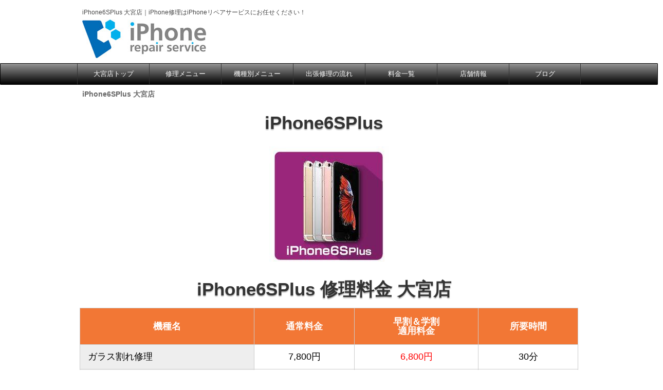

--- FILE ---
content_type: text/html; charset=UTF-8
request_url: https://www.iphone-repairservice.com/repair_model_iphone6splus_omiya
body_size: 14415
content:
<!DOCTYPE html>
<!--[if lt IE 7]>
<html class="ie6" lang="ja"> <![endif]-->
<!--[if IE 7]>
<html class="i7" lang="ja"> <![endif]-->
<!--[if IE 8]>
<html class="ie" lang="ja"> <![endif]-->
<!--[if gt IE 8]><!-->
<html lang="ja" class="s-navi-right">
	<!--<![endif]-->
	<head prefix="og: http://ogp.me/ns# fb: http://ogp.me/ns/fb# article: http://ogp.me/ns/article#">
		<meta charset="UTF-8" >
		<meta name="viewport" content="width=device-width,initial-scale=1.0,user-scalable=no,viewport-fit=cover">
		<meta name="format-detection" content="telephone=no" >
		
		
		<link rel="alternate" type="application/rss+xml" title="iPhone修理はiPhoneリペアサービスにお任せください！ RSS Feed" href="https://www.iphone-repairservice.com/feed" />
		<link rel="pingback" href="https://www.iphone-repairservice.com/xmlrpc.php" >
		<!--[if lt IE 9]>
		<script src="https://www.iphone-repairservice.com/wp-content/themes/stingerpro2/js/html5shiv.js"></script>
		<![endif]-->
				<meta name='robots' content='max-image-preview:large' />
<title>大宮でiPhone6SPlusの出張修理をお探しの方は、年中無休・24時間営業のiPhoneリペアサービス大宮店にお任せください！</title>
<link rel='dns-prefetch' href='//ajax.googleapis.com' />
<link rel='dns-prefetch' href='//s.w.org' />
<link rel='stylesheet' id='wp-block-library-css'  href='https://www.iphone-repairservice.com/wp-includes/css/dist/block-library/style.min.css?ver=6.0.1' type='text/css' media='all' />
<style id='wp-block-library-inline-css' type='text/css'>
/* VK Color Palettes */
</style>
<style id='global-styles-inline-css' type='text/css'>
body{--wp--preset--color--black: #000000;--wp--preset--color--cyan-bluish-gray: #abb8c3;--wp--preset--color--white: #ffffff;--wp--preset--color--pale-pink: #f78da7;--wp--preset--color--vivid-red: #cf2e2e;--wp--preset--color--luminous-vivid-orange: #ff6900;--wp--preset--color--luminous-vivid-amber: #fcb900;--wp--preset--color--light-green-cyan: #7bdcb5;--wp--preset--color--vivid-green-cyan: #00d084;--wp--preset--color--pale-cyan-blue: #8ed1fc;--wp--preset--color--vivid-cyan-blue: #0693e3;--wp--preset--color--vivid-purple: #9b51e0;--wp--preset--gradient--vivid-cyan-blue-to-vivid-purple: linear-gradient(135deg,rgba(6,147,227,1) 0%,rgb(155,81,224) 100%);--wp--preset--gradient--light-green-cyan-to-vivid-green-cyan: linear-gradient(135deg,rgb(122,220,180) 0%,rgb(0,208,130) 100%);--wp--preset--gradient--luminous-vivid-amber-to-luminous-vivid-orange: linear-gradient(135deg,rgba(252,185,0,1) 0%,rgba(255,105,0,1) 100%);--wp--preset--gradient--luminous-vivid-orange-to-vivid-red: linear-gradient(135deg,rgba(255,105,0,1) 0%,rgb(207,46,46) 100%);--wp--preset--gradient--very-light-gray-to-cyan-bluish-gray: linear-gradient(135deg,rgb(238,238,238) 0%,rgb(169,184,195) 100%);--wp--preset--gradient--cool-to-warm-spectrum: linear-gradient(135deg,rgb(74,234,220) 0%,rgb(151,120,209) 20%,rgb(207,42,186) 40%,rgb(238,44,130) 60%,rgb(251,105,98) 80%,rgb(254,248,76) 100%);--wp--preset--gradient--blush-light-purple: linear-gradient(135deg,rgb(255,206,236) 0%,rgb(152,150,240) 100%);--wp--preset--gradient--blush-bordeaux: linear-gradient(135deg,rgb(254,205,165) 0%,rgb(254,45,45) 50%,rgb(107,0,62) 100%);--wp--preset--gradient--luminous-dusk: linear-gradient(135deg,rgb(255,203,112) 0%,rgb(199,81,192) 50%,rgb(65,88,208) 100%);--wp--preset--gradient--pale-ocean: linear-gradient(135deg,rgb(255,245,203) 0%,rgb(182,227,212) 50%,rgb(51,167,181) 100%);--wp--preset--gradient--electric-grass: linear-gradient(135deg,rgb(202,248,128) 0%,rgb(113,206,126) 100%);--wp--preset--gradient--midnight: linear-gradient(135deg,rgb(2,3,129) 0%,rgb(40,116,252) 100%);--wp--preset--duotone--dark-grayscale: url('#wp-duotone-dark-grayscale');--wp--preset--duotone--grayscale: url('#wp-duotone-grayscale');--wp--preset--duotone--purple-yellow: url('#wp-duotone-purple-yellow');--wp--preset--duotone--blue-red: url('#wp-duotone-blue-red');--wp--preset--duotone--midnight: url('#wp-duotone-midnight');--wp--preset--duotone--magenta-yellow: url('#wp-duotone-magenta-yellow');--wp--preset--duotone--purple-green: url('#wp-duotone-purple-green');--wp--preset--duotone--blue-orange: url('#wp-duotone-blue-orange');--wp--preset--font-size--small: 13px;--wp--preset--font-size--medium: 20px;--wp--preset--font-size--large: 36px;--wp--preset--font-size--x-large: 42px;}.has-black-color{color: var(--wp--preset--color--black) !important;}.has-cyan-bluish-gray-color{color: var(--wp--preset--color--cyan-bluish-gray) !important;}.has-white-color{color: var(--wp--preset--color--white) !important;}.has-pale-pink-color{color: var(--wp--preset--color--pale-pink) !important;}.has-vivid-red-color{color: var(--wp--preset--color--vivid-red) !important;}.has-luminous-vivid-orange-color{color: var(--wp--preset--color--luminous-vivid-orange) !important;}.has-luminous-vivid-amber-color{color: var(--wp--preset--color--luminous-vivid-amber) !important;}.has-light-green-cyan-color{color: var(--wp--preset--color--light-green-cyan) !important;}.has-vivid-green-cyan-color{color: var(--wp--preset--color--vivid-green-cyan) !important;}.has-pale-cyan-blue-color{color: var(--wp--preset--color--pale-cyan-blue) !important;}.has-vivid-cyan-blue-color{color: var(--wp--preset--color--vivid-cyan-blue) !important;}.has-vivid-purple-color{color: var(--wp--preset--color--vivid-purple) !important;}.has-black-background-color{background-color: var(--wp--preset--color--black) !important;}.has-cyan-bluish-gray-background-color{background-color: var(--wp--preset--color--cyan-bluish-gray) !important;}.has-white-background-color{background-color: var(--wp--preset--color--white) !important;}.has-pale-pink-background-color{background-color: var(--wp--preset--color--pale-pink) !important;}.has-vivid-red-background-color{background-color: var(--wp--preset--color--vivid-red) !important;}.has-luminous-vivid-orange-background-color{background-color: var(--wp--preset--color--luminous-vivid-orange) !important;}.has-luminous-vivid-amber-background-color{background-color: var(--wp--preset--color--luminous-vivid-amber) !important;}.has-light-green-cyan-background-color{background-color: var(--wp--preset--color--light-green-cyan) !important;}.has-vivid-green-cyan-background-color{background-color: var(--wp--preset--color--vivid-green-cyan) !important;}.has-pale-cyan-blue-background-color{background-color: var(--wp--preset--color--pale-cyan-blue) !important;}.has-vivid-cyan-blue-background-color{background-color: var(--wp--preset--color--vivid-cyan-blue) !important;}.has-vivid-purple-background-color{background-color: var(--wp--preset--color--vivid-purple) !important;}.has-black-border-color{border-color: var(--wp--preset--color--black) !important;}.has-cyan-bluish-gray-border-color{border-color: var(--wp--preset--color--cyan-bluish-gray) !important;}.has-white-border-color{border-color: var(--wp--preset--color--white) !important;}.has-pale-pink-border-color{border-color: var(--wp--preset--color--pale-pink) !important;}.has-vivid-red-border-color{border-color: var(--wp--preset--color--vivid-red) !important;}.has-luminous-vivid-orange-border-color{border-color: var(--wp--preset--color--luminous-vivid-orange) !important;}.has-luminous-vivid-amber-border-color{border-color: var(--wp--preset--color--luminous-vivid-amber) !important;}.has-light-green-cyan-border-color{border-color: var(--wp--preset--color--light-green-cyan) !important;}.has-vivid-green-cyan-border-color{border-color: var(--wp--preset--color--vivid-green-cyan) !important;}.has-pale-cyan-blue-border-color{border-color: var(--wp--preset--color--pale-cyan-blue) !important;}.has-vivid-cyan-blue-border-color{border-color: var(--wp--preset--color--vivid-cyan-blue) !important;}.has-vivid-purple-border-color{border-color: var(--wp--preset--color--vivid-purple) !important;}.has-vivid-cyan-blue-to-vivid-purple-gradient-background{background: var(--wp--preset--gradient--vivid-cyan-blue-to-vivid-purple) !important;}.has-light-green-cyan-to-vivid-green-cyan-gradient-background{background: var(--wp--preset--gradient--light-green-cyan-to-vivid-green-cyan) !important;}.has-luminous-vivid-amber-to-luminous-vivid-orange-gradient-background{background: var(--wp--preset--gradient--luminous-vivid-amber-to-luminous-vivid-orange) !important;}.has-luminous-vivid-orange-to-vivid-red-gradient-background{background: var(--wp--preset--gradient--luminous-vivid-orange-to-vivid-red) !important;}.has-very-light-gray-to-cyan-bluish-gray-gradient-background{background: var(--wp--preset--gradient--very-light-gray-to-cyan-bluish-gray) !important;}.has-cool-to-warm-spectrum-gradient-background{background: var(--wp--preset--gradient--cool-to-warm-spectrum) !important;}.has-blush-light-purple-gradient-background{background: var(--wp--preset--gradient--blush-light-purple) !important;}.has-blush-bordeaux-gradient-background{background: var(--wp--preset--gradient--blush-bordeaux) !important;}.has-luminous-dusk-gradient-background{background: var(--wp--preset--gradient--luminous-dusk) !important;}.has-pale-ocean-gradient-background{background: var(--wp--preset--gradient--pale-ocean) !important;}.has-electric-grass-gradient-background{background: var(--wp--preset--gradient--electric-grass) !important;}.has-midnight-gradient-background{background: var(--wp--preset--gradient--midnight) !important;}.has-small-font-size{font-size: var(--wp--preset--font-size--small) !important;}.has-medium-font-size{font-size: var(--wp--preset--font-size--medium) !important;}.has-large-font-size{font-size: var(--wp--preset--font-size--large) !important;}.has-x-large-font-size{font-size: var(--wp--preset--font-size--x-large) !important;}
</style>
<link rel='stylesheet' id='contact-form-7-css'  href='https://www.iphone-repairservice.com/wp-content/plugins/contact-form-7/includes/css/styles.css?ver=5.0.3' type='text/css' media='all' />
<link rel='stylesheet' id='pz-linkcard-css'  href='//www.iphone-repairservice.com/wp-content/uploads/pz-linkcard/style.css?ver=2.4.4.4.28' type='text/css' media='all' />
<link rel='stylesheet' id='vk-components-style-css'  href='https://www.iphone-repairservice.com/wp-content/plugins/vk-blocks/build/vk-components.css?ver=1651914030' type='text/css' media='all' />
<link rel='stylesheet' id='vkblocks-bootstrap-css'  href='https://www.iphone-repairservice.com/wp-content/plugins/vk-blocks/build/bootstrap_vk_using.css?ver=4.3.1' type='text/css' media='all' />
<link rel='stylesheet' id='wpdp-style2-css'  href='https://www.iphone-repairservice.com/wp-content/plugins/wp-datepicker/css/front-styles.css?t=1768767938&#038;ver=6.0.1' type='text/css' media='all' />
<link rel='stylesheet' id='wpdp-style3-css'  href='https://www.iphone-repairservice.com/wp-content/plugins/wp-datepicker/css/jquery-ui.css?ver=6.0.1' type='text/css' media='all' />
<link rel='stylesheet' id='normalize-css'  href='https://www.iphone-repairservice.com/wp-content/themes/stingerpro2/css/normalize.css?ver=1.5.9' type='text/css' media='all' />
<link rel='stylesheet' id='font-awesome-css'  href='https://www.iphone-repairservice.com/wp-content/themes/stingerpro2/css/fontawesome/css/font-awesome.min.css?ver=4.7.0' type='text/css' media='all' />
<link rel='stylesheet' id='font-awesome-animation-css'  href='https://www.iphone-repairservice.com/wp-content/themes/stingerpro2/css/fontawesome/css/font-awesome-animation.min.css?ver=6.0.1' type='text/css' media='all' />
<link rel='stylesheet' id='st_svg-css'  href='https://www.iphone-repairservice.com/wp-content/themes/stingerpro2/st_svg/style.css?ver=6.0.1' type='text/css' media='all' />
<link rel='stylesheet' id='slick-css'  href='https://www.iphone-repairservice.com/wp-content/themes/stingerpro2/vendor/slick/slick.css?ver=1.8.0' type='text/css' media='all' />
<link rel='stylesheet' id='slick-theme-css'  href='https://www.iphone-repairservice.com/wp-content/themes/stingerpro2/vendor/slick/slick-theme.css?ver=1.8.0' type='text/css' media='all' />
<link rel='stylesheet' id='fonts-googleapis-lato700-css'  href='//fonts.googleapis.com/css?family=Lato%3A700&#038;ver=6.0.1' type='text/css' media='all' />
<link rel='stylesheet' id='fonts-googleapis-montserrat-css'  href='//fonts.googleapis.com/css?family=Montserrat%3A400&#038;ver=6.0.1' type='text/css' media='all' />
<link rel='stylesheet' id='style-css'  href='https://www.iphone-repairservice.com/wp-content/themes/stingerpro2/style.css?ver=6.0.1' type='text/css' media='all' />
<link rel='stylesheet' id='child-style-css'  href='https://www.iphone-repairservice.com/wp-content/themes/stingerpro2-child/style.css?ver=6.0.1' type='text/css' media='all' />
<link rel='stylesheet' id='single-css'  href='https://www.iphone-repairservice.com/wp-content/themes/stingerpro2/st-tagcss.php' type='text/css' media='all' />
<link rel='stylesheet' id='vk-blocks-build-css-css'  href='https://www.iphone-repairservice.com/wp-content/plugins/vk-blocks/build/block-build.css?ver=1.32.0.2' type='text/css' media='all' />
<style id='vk-blocks-build-css-inline-css' type='text/css'>
:root {--vk_flow-arrow: url(https://www.iphone-repairservice.com/wp-content/plugins/vk-blocks/inc/vk-blocks/images/arrow_bottom.svg);--vk_image-mask-wave01: url(https://www.iphone-repairservice.com/wp-content/plugins/vk-blocks/inc/vk-blocks/images/wave01.svg);--vk_image-mask-wave02: url(https://www.iphone-repairservice.com/wp-content/plugins/vk-blocks/inc/vk-blocks/images/wave02.svg);--vk_image-mask-wave03: url(https://www.iphone-repairservice.com/wp-content/plugins/vk-blocks/inc/vk-blocks/images/wave03.svg);--vk_image-mask-wave04: url(https://www.iphone-repairservice.com/wp-content/plugins/vk-blocks/inc/vk-blocks/images/wave04.svg);}
:root { --vk-size-text: 16px;--vk-color-primary:#337ab7; }

	:root {

		--vk-balloon-border-width:1px;

		--vk-balloon-speech-offset:-12px;
	}
	
</style>
<link rel='stylesheet' id='vk-font-awesome-css'  href='https://www.iphone-repairservice.com/wp-content/plugins/vk-blocks/vendor/vektor-inc/font-awesome-versions/src/versions/6/css/all.min.css?ver=6.1.0' type='text/css' media='all' />
<link rel='stylesheet' id='st-themecss-css'  href='https://www.iphone-repairservice.com/wp-content/themes/stingerpro2/st-themecss-loader.php?ver=6.0.1' type='text/css' media='all' />
<script type='text/javascript' src='//ajax.googleapis.com/ajax/libs/jquery/1.11.3/jquery.min.js?ver=1.11.3' id='jquery-js'></script>
<script type='text/javascript' src='https://www.iphone-repairservice.com/wp-includes/js/jquery/ui/core.min.js?ver=1.13.1' id='jquery-ui-core-js'></script>
<script type='text/javascript' src='https://www.iphone-repairservice.com/wp-includes/js/jquery/ui/datepicker.min.js?ver=1.13.1' id='jquery-ui-datepicker-js'></script>
<script type='text/javascript' id='jquery-ui-datepicker-js-after'>
jQuery(function(jQuery){jQuery.datepicker.setDefaults({"closeText":"\u9589\u3058\u308b","currentText":"\u4eca\u65e5","monthNames":["1\u6708","2\u6708","3\u6708","4\u6708","5\u6708","6\u6708","7\u6708","8\u6708","9\u6708","10\u6708","11\u6708","12\u6708"],"monthNamesShort":["1\u6708","2\u6708","3\u6708","4\u6708","5\u6708","6\u6708","7\u6708","8\u6708","9\u6708","10\u6708","11\u6708","12\u6708"],"nextText":"\u6b21","prevText":"\u524d","dayNames":["\u65e5\u66dc\u65e5","\u6708\u66dc\u65e5","\u706b\u66dc\u65e5","\u6c34\u66dc\u65e5","\u6728\u66dc\u65e5","\u91d1\u66dc\u65e5","\u571f\u66dc\u65e5"],"dayNamesShort":["\u65e5","\u6708","\u706b","\u6c34","\u6728","\u91d1","\u571f"],"dayNamesMin":["\u65e5","\u6708","\u706b","\u6c34","\u6728","\u91d1","\u571f"],"dateFormat":"yy\u5e74mm\u6708d\u65e5","firstDay":1,"isRTL":false});});
</script>
<script type='text/javascript' src='https://www.iphone-repairservice.com/wp-content/plugins/wp-datepicker/js/scripts-front.js?ver=6.0.1' id='wpdp-scripts2-js'></script>
<script type='text/javascript' src='https://www.iphone-repairservice.com/wp-content/plugins/wp-datepicker/js/i18n/datepicker-ja.js?ver=6.0.1' id='wpdp-51784-i18n-js'></script>
<script type='text/javascript' src='https://www.iphone-repairservice.com/wp-content/plugins/wp-datepicker/js/wpdp_auto_script.js?ver=6.0.1' id='datepicker-script-auto-js'></script>
<link rel="https://api.w.org/" href="https://www.iphone-repairservice.com/wp-json/" /><link rel="alternate" type="application/json" href="https://www.iphone-repairservice.com/wp-json/wp/v2/pages/12480" /><link rel='shortlink' href='https://www.iphone-repairservice.com/?p=12480' />
<link rel="alternate" type="application/json+oembed" href="https://www.iphone-repairservice.com/wp-json/oembed/1.0/embed?url=https%3A%2F%2Fwww.iphone-repairservice.com%2Frepair_model_iphone6splus_omiya" />
<link rel="alternate" type="text/xml+oembed" href="https://www.iphone-repairservice.com/wp-json/oembed/1.0/embed?url=https%3A%2F%2Fwww.iphone-repairservice.com%2Frepair_model_iphone6splus_omiya&#038;format=xml" />
<meta name="robots" content="index, follow" />
<meta name="keywords" content="iPhone,ipad,出張,アイフォン,大宮">
<meta name="description" content="大宮でiPhone6SPlusの出張修理をお探しの方は、iPhoneリペアサービス大宮店にお任せください！エリアNo.1の良心的な値段と品質で、iPhoneのガラスひび割れ・液晶・バッテリー交換など、お待たせすることなく即日で修理してお渡しします。">
<link rel="shortcut icon" href="https://www.iphone-repairservice.com/wp-content/uploads/2019/05/ロゴ.jpg" >
<link rel="apple-touch-icon-precomposed" href="https://www.iphone-repairservice.com/wp-content/uploads/2019/05/ロゴ.jpg" />
<link rel="canonical" href="https://www.iphone-repairservice.com/repair_model_iphone6splus_omiya" />
<style type="text/css">.recentcomments a{display:inline !important;padding:0 !important;margin:0 !important;}</style><style type="text/css" id="custom-background-css">
body.custom-background { background-color: #ffffff; }
</style>
			<style type="text/css" id="wp-custom-css">
			/*
Theme Name: WING-STINGER PRO2 Child
Template: stingerpro2
Description: ver2018717以上対応
Version: 20180717
*/


/*-- PC用 --*/

@media print, screen and (min-width: 960px){
	
	.heiten02{
		margin-bottom:10px;
	}
	.heiten01{
		font-size:18px !important;
		line-height:2em;
	}
	
	 #menu-pc-yokohama-kakuten-1.footermenust li{
		display:inline-block;
		width:80px !important;
	}
#st-menuwide nav ul#menu-pc-yokohama-kakuten li{
		width:20% !important;
	}
		
	.text_red{
		color:red !important;
	}
	
	.yokohama3ten-margin-top01{
		margin-top:30px !important;
	}
	.box-heiten01-list-tenpo-cap01{
		width:650px;
		color:#333;
	}
	.box-heiten01-list-tenpo-image{
		width:300px;
		box-shadow: 2px 2px 2px #ccc;
		border:1px solid #ccc;
	}
	.box-heiten01-list{
		width:900px;
		padding:40px 40px 0 40px;
		border:1px solid #ccc;
		background-color:#efefef;
		margin-bottom:40px;
	}
	.box-heiten01-list-tenpo{
		width:980px;
		display:flex;
		flex-wrap:nowrap;
		justify-content:space-between;
		margin-bottom:50px;
	}

	.box-heiten01{
		width:980px;
				margin:0 auto;
	}
	
	.top_heiten-kokuchi{
		width:920px;
		padding:20px;
text-align:center;
		font-size:24px;
		font-weight:bold;
		color:#333;
		border:10px solid #cc0000;
		background-color:#FFDADA;
		margin-bottom:50px;
	}
	.text101{
		padding-top:15px !important;
	}
	#shop_annai01 .flex-viewport{
		height:357px;
	}
	.flex-control-nav.flex-control-paging li{
		padding:5px;
	}
	.flex-control-nav.flex-control-paging{
		display:inline-block !important;
    text-align:center !important;
	}
		.mb-only{
		display:none;
	}
	.ichiran-tenpo-open01{
		color:#cc0000 !important;
	}
.top_open-kokuchi{
	text-align:center;
	padding:20px;
	font-size:32px;
	color:#fff;
	font-weight:bold;
	background:linear-gradient(180deg, #E90F23, #A90A19);
	letter-spacing:0.3em;
	margin-bottom:50px;
		text-shadow: rgba(0, 0, 0, 0.4) 0px 4px 4px !important;
	border:10px ridge #E90F23;
}
	
	.entry-content p.kensyu-title71{
		margin-bottom:20px !important;
		margin-top:30px !important;
	}
	.kensyu-text-cont01{
		font-size:16px !important;
	}
	.kensyu-text-cap01 strong{
		border-radius: 8px;
		padding:15px !important;
		box-shadow: 2px 2px 0px #e9e9e9;
	}
	.kensyu-text-cap01{
		padding-top:10px !important;
		padding-bottom:30px;
		font-size:20px !important;
	}
	.kensyu-text-step{
		color:#0693e3 !important;
		border-bottom: 1px dotted #111;
		padding-bottom:10px;
	}
	.wp-block-group.kensyu-order-flow-allgroup{
		width:100% !important;
		background-color:#d8dfe6;
		padding-top:60px;
	}
	.kensyu-order-flow01 .wp-block-column{
		margin-bottom:60px !important;
		padding:15px !important;
	}
	.wp-block-columns.kensyu-order-flow01{background-color:#d8dfe6 !important;
		display:flex;
		flex-wrap:nowrap;
		margin-bottom:0 !important;
		justify-content:space-between !important;
		padding:0 !important;
	}
	#contentInner .entry-content .kensyu-order-flow01 .wp-block-column p{
		width:260px !important;
		margin:0 !important;
				margin-bottom:15px !important;
	}
	.text-yokohama-map-mb{
		display:none;
	}
	.kensyu-table-map01 figure{
		margin-bottom:10px !important;
	}
	.entry-content p.kensyu-title01{
		margin-bottom:20px !important;
		margin-top:20px !important;
	}
	.kensyu-order01 .vk_block-margin-md--margin-top{
		margin-top:0 !important;
		margin-bottom:0 !important;
	}
	.kensyu-order01-text{
		width:600px !important;
		margin-left:20px !important;
		position:relative;
		top:5px;
	}
	.kensyu-order01-botan a{
		width:320px !important;
	}
	.kensyu-order01{
		width:980px;
		margin:0 auto;
		display:flex;
		flex-wrap:nowrap;
	}
	h3.is-style-vk-heading-background_fill_lightgray{
		margin-top:0 !important;
	}
	.h3modoki:before, .post h3:not(.st-css-no):not(.st-matome):not(.rankh3):not(#reply-title):before{
		display:none;
	}
	.h3modoki:after, .post h3:not(.st-css-no):not(.st-matome):not(.rankh3):not(#reply-title):after{
		display:none;
	}
	
	#contentInner .entry-content p{
		width:980px !important;
	}
	.wp-block-image.size-full{
		width:980px;
	}
	.top_caption11 .top_cap01 a{
		font-weight:bold;
	}
	.nagare_text01 a{
		text-decoration:none;
		font-weight:bold;
	}
	.nagare_text01{
		padding:0 !important;
		line-height:1.6em;
	}
	.ng_img_le{
		margin-top:0 !important;
		margin-bottom:10px;
	}
	.tenpo_info01 .tenpo_info{
		width:960px;
	}
		.tenpo_info01 .t_text03{
		width:460px !important;
	}
	.tenpo_info01 .t_right{
		width:460px !important;
	}
	.tenpo_info01 .t_img01{
		width:450px !important;
	}
	.gmap02{
		width: 980px;
    height: 550px;
    border: solid 1px #ccc;
	}
	.pm_link01{
		padding-left:0 !important;
	}
	.t_text03.top_info01{
		line-height:normal !important;
	}
	.top_info_img{
		margin-left:0 !important;
	}
	.t_text03{
		width:480px !important;
		margin:0 !important;
		float:none !important;
		margin-bottom: 10px !important;
	}
	.t_right{
		width:480px !important;
		margin-left:40px !important;
		float: left;
	}
	.tenpo_info_cap01_tuiki01{
		margin-left:10px;
		color:#cc0000;
	}
	.open-yotei01{
		display:flex;
	}
	.form_midasi strong{
		font-weight:normal;
	}
	.shibuya_top-caption01 p.top_cap01{
	width:960px !important;	
	}
	.shibuya_top-caption01{
		margin-bottom:40px;
	}
	h2.midasi101{
		margin-bottom:10px !important;
	}
	.shop_annai_img_photo01{
		margin-bottom:10px;
	}
	.shop_annai_img_photo01 img{
		border:1px solid #ccc;
	}
	.info_title11{
		margin-bottom:30px !important;
	}
	.shop_annai_img-photo01{
		border:1px solid #ccc;
		margin-bottom:10px;
	}
	.tokaichiba_shopinfo01{
		margin-top:20px !important;
	}
	.open_announce_top01{
		text-align:center;
		font-size:32px;
		margin-bottom:40px;
		margin-top:-20px;
		font-weight:bold;
		color:#cc0000;
		background-color:#ccc;
		padding:5px;
	}
	.wp-container-3{
		width:980px;
		margin:0 auto;
		margin-bottom:80px;
	}
	.box980 strong {
		font-weight:normal;
	}
.mw_wp_form.mw_wp_form_confirm.mw_wp_form_preview .form_pctype_caption01{
	display:none;
}
	.kosho_naiyou22 .form_checkbox01 span.error{
		color:#ca151d ;
	}
	.form_select01 select{
		width:325px;
		padding:7px;
		background-color:#f5f5f5;
		margin-bottom:5px;
		border-color:#ddd;
		border-radius:5px;
	}
	.form-wm01-table .form-mw-naiyou02 input.form-mw-mail01{
		padding:7px;
	}
	.form-wm01-table .mwform-tel-field input.form-mw-tel01{
		padding:7px;
	}
	.form-wm01-table .form-mw-naiyou02 input.form-mw-name01{
		padding:7px;
	}
	.iphone-kinds01{
		background-color:#fff !important;
	}
		.form-wm01-table input{
		border:none !important;
	}
	.post .form-wm01-table{
		border:none !important;
	}
	.priceflow01{
		overflow:hidden;
		margin-bottom:10px !important;
	}
	
	.mw_wp_form .error {
	font-weight: bold;
}
.mw_wp_form .error:before{
	content:"※";
}
	.mw_wp_form_preview .kosho_naiyou22 .form_checkbox01{
	background-color: #fff;
}
	.form_pctype_caption01{
		font-size:14px;
		color:#666;
		padding-left:10px;
	}
	
	.takuhai_form01_cap01{
		margin-bottom:20px;
		font-size:18px;
		color:#333;
		text-align:center;
		font-weight:bold;
	}
	.takuhai_formbotan01 a:hover{
		color:#fff;
	}
	.takuhai_formbotan01:hover{

		opacity:75%;
	}
	.takuhai_formbotan01 a{
		color:#fff;
		font-weight:bold;
		text-decoration:none;
display:block;
	}
	
	.takuhai_formbotan01{
		width:350px;
		margin:0 auto;
		background-color:#333;
		padding:20px;
    border-radius:5px;
		background: #ca151d;
		display:block;
		font-size:18px;
		text-align:center;
	}
	.takuhai_form01{
		flex-basis:470px;
		background-color:#eee;
		padding:30px 20px 50px;
	}
	.takuhai_form-box01{
		display:flex;
		flex-wrap:nowrap;
		justify-content: space-between;
	}
	.takuhai_cap01{
		font-size:24px;
		color:#333;
		font-weight:bold;
		margin-bottom:40px;
		width:980px;
		background-color:#207EA9;
		padding:10px;
		color:#fff;
		text-align:center;
	}
	.takuhai_contact01{
		width:980px;
		margin:0 auto;
		margin-bottom:150px;
	}
	.form-mw-kiyaku101 input{
		transform: scale(1.15);
	}
	.form-mw-kiyaku101 p{
		font-size:18px;
		color:#333;
	}
	.kiyaku-link01 a{
		color: #005a87;
		text-decoration: none;
	}
	.kiyaku-link01{
		border: 1px solid #ccc;
		background-color:#efefef;
		width: 130px;
		margin:0 auto;
		font-size: 14px;
		margin-bottom:20px;
	}
	.form-mw-kiyaku101{
		text-align:center;
	}
	.mw_wp_form_confirm .form_radio01{
	background-color:#fff;
} 
	.mw_wp_form_complete{
	margin-bottom:80px;
}
	.form-navi-back-botan01 a:hover{
		color:#fff;
		opacity:85%;
	}
	.form-navi-back-botan01 a{
		display:block;
		width:250px;
		margin:0 auto;
		text-align:center;
		background:#ca151d;
		border-radius:10px;
		padding:10px;
		text-decoration:none;
		font-size:18px;
		font-weight:bold;
		color:#fff;
	}
	.form-navi-back01{
		margin-bottom:80px;
	}
	.midasi09{
		text-shadow: rgba(0, 0, 0, 0.3) 0px 2px 2px !important;
	}
	.form-wm01-table th, .form-wm01-table td {
		font-size:18px;
		text-align:left;
	}
	.form-error-caption01{
		background-color:#ca151d;
		color:#fff;
		padding:10px 0;
		text-align:center;
		width:980px;
		margin:0 auto;
		margin-bottom:50px;
	}
	.form-error-caption-text01{
		display:block;
		width:380px;
		margin:0 auto;
		font-size:15px;
		line-height:1.3em;
    text-align:left;
	}
	
	.form_radio01{
		margin:10px 0;
		background-color: #f5f5f5;
		padding:10px;
		width: 600px;
		border-radius: 4px;
	}
	.form_radio01 span{
		font-size:18px;
		color:#333;
		line-height:1.8em;
	}
	.form_checkbox01.form_mw_plan01{
		display:block !important;
	}
	.form-mw-check101 input{
		cursor:pointer;
	}
	.form-wm01-table input{
		border:none;
	}
	.kosho_naiyou22 .form_checkbox01 label input{
		margin-right:0 !important;
	}
	.kosho_naiyou22 .form_checkbox01 span{
		font-size:18px;
		line-height:1.8em;
		color:#333;
		flex-basis:50%;
		margin-left:0 !important;
	}
.kosho_naiyou22 .form_checkbox01{
	display:flex;
	flex-wrap:wrap;
	justify-content:flex-start;
	background-color:#f5f5f5;
	padding:10px !important;
	margin:25px 0;
	width:580px;
	border-radius:4px;
	}
	
	p.text09-form01{
		font-size:18px;
		color:#333;
		width:930px !important;
	}
	.form-mw-tel01{
		width:100px !important;
	}
.form-mw-naiyou01 textarea{
		border:none;
		background-color:#f5f5f5;
	margin:10px 0;
	}
	.form-mw-botan01:hover{
		opacity:0.75;
	}
	.form-mw-botan01{
		display:block;
		margin:0 auto;
		color:#fff;
		font-size:16px;
		font-weight:bold;
		background: #006CB7;
		width:360px;
		height:70px;
		border-radius:5px !important;
	}
	.form-mw-check101{
		text-align:center;
		margin-bottom:80px;
		padding:20px;		
	}
	.mw-title-name01{
		font-size:18px !important;
		font-weight:bold !important;
		color:#333;
		padding-top:5px;
	}
	.mw-title-hissu01{
		font-size:14px !important;
		background-color:#ca151d;
		color:#fff;
		padding:5px 7px;
		border-radius:3px;
	}
	.form-mw-naiyou01 input{
		background-color:#f5f5f5;
		padding:10px;
	}
	.form-mw-naiyou02 input.form-mw-name01{
		margin:0 !important;
	}
	.form-mw-naiyou02 input{
		background-color:#f5f5f5;
		padding:10px;
		font-size:18px;
	}
		.form-navi{
		width:980px;
		margin:0 auto;
		display:flex;
		flex-wrap: nowrap;
		justify-content: space-between;
		text-align:center;
		margin-bottom:50px;
		margin-top:10px;
	}
	.form-navi-01{
		background-color:#006CB7;
		flex-basis:33%;
		padding:5px;
		color:#fff;
	}
	.form-navi-number{
		padding-bottom:10px;
	}
	.form-navi-caption{
		font-weight:bold;
		font-size:18px;
	}
		.form-navi-02{
		background-color:#9c9c9c;
		flex-basis:33%;
		padding:5px;
		color:#fff;
		border-left:1px solid #fff;
	}
	.form-navi-03{
		background-color:#9c9c9c;
		flex-basis:33%;
		padding:5px;
		color:#fff;
		border-left:1px solid #fff;
	}
	.mw-title01{
		display:flex;
		justify-content: space-between;
	}
	
		h2.form-mw-title01{
		margin-bottom:30px !important;
	}
		.form-wm01-table td{
		padding-left:35px;
	}
	
	.post table.form-wm01-table{
		margin-bottom:50px !important;
	}
		.form-wm01-table th{
		width:30%;
		padding:40px 10px 40px 20px;
	}
	.form-wm01-table th,.form-wm01-table td{
		border:none;
		border-bottom:1px dotted #ccc;
		line-height:1em;
		vertical-align:middle !important;
	}
	
		.form-wm01{
		width:980px !important;
		margin:0 auto;
	}
	
	
	
	
	#shop_annai01{
		height:440px !important;
	}
		.arrow21{
		color:#D77501;
	}
	.banner77 a:hover{
		color:#D77501;
	}
	.banner77 a{
		text-decoration:none;
		color:#163D7F;
		font-weight:bold;
	}
		.banner77_right_text{
		font-size:18px;
	}
	.banner77_left_text{
		font-size:18px;
	}
		.banner77_right_img{
		margin-bottom:5px;
	}
	.banner77_left_img{
		margin-bottom:5px;
	}
	.banner77{
		width:980px;
		margin:0 auto;
		display:flex;
		flex-wrap:wrap;
		justify-content: space-between;
		padding-bottom:50px;
	}
	.wp-block-table{
		width:980px;
		margin:0 auto;
	}
	#st-page .entry-title:not(.st-css-no2){
		display:none;
}
	.midasi_sendai_parking{
		font-size:24px;
		text-align:center;
		margin-bottom:10px;
		font-weight:bold;
		color:#333;
	}
	.sendai_parking_image{
		text-align:center;
		margin-bottom:20px;
	}
	.sendai_parking_back{
		text-align:center;
		font-size:18px;
		margin-bottom:10px;
		color:#333;
	}
	.tempo_shossai_ma01{
		text-align:center;
		font-size:16px;
		color:#333;
	}
	
	
}
	

/*-- スマホ用 --*/

@media only screen and (max-width: 959px)
{
		.heiten02{
		margin-bottom:10px;
	}
	.heiten01{
		font-size:18px !important;
		line-height:1.6em;
	}
	.font-1em{
		font-size:1em !important;
	}
		.text_red{
		color:red !important;
	}
		.yokohama3ten-margin-top01{
		margin-top:30px !important;
	}
	.box-heiten01-list-tenpo-cap01{
		width:100%;
		color:#333;
	}
	.box-heiten01-list-tenpo-image{
		width:100%;
		margin-bottom:20px;
		border:1px solid #ccc;
	}
	.box-heiten01-list{
		width:100%;
	}
	.box-heiten01-list-tenpo{
		width:90%;
		display:block;
		margin:0 auto;
		margin-bottom:20px;
		padding:5%;
		background-color:#eee;
		border:1px solid #ccc;
		box-shadow: 2px 2px 2px #ccc;
	}

	.box-heiten01{
		width:95%;
		margin:0 auto;
	}
	
	.top_heiten-kokuchi{
		width:90%;
		margin:0 auto;
		padding:10px;
		font-size:1em;
		font-weight:bold;
		color:#333;
		border:5px solid #cc0000;
		background-color:#FFDADA;
		margin-bottom:20px;
	}
	.text101{
		padding-top:10px !important;
	}
	.flex-control-nav.flex-control-paging li{
		padding:5px;
	}
	.flex-control-nav.flex-control-paging{
		display:inline-block !important;
    text-align:center !important;
	}
	.pc-only{
		display:none;
	}
	.ichiran-tenpo-open01{
		color:#cc0000 !important;
	}
	.top_open-kokuchi{
	text-align:center;
	padding:10px;
	font-size:1.2em;
	color:#fff;
	font-weight:bold;
	background:linear-gradient(180deg, #E90F23, #A90A19);
	letter-spacing:0.2em;
	margin-bottom:20px;
		text-shadow: rgba(0, 0, 0, 0.4) 0px 4px 4px !important;
	border:6px ridge #E90F23;
}
	.entry-content p.kensyu-title71{
		margin-bottom:5px !important;
		margin-top:15px !important;
		font-size:1.3em !important;
	}
	.kensyu-text-cap01{
		padding-bottom:20px !important;
		padding-top:20px !important;
	}
		.kensyu-text-cap01 strong{
		border-radius: 5px;
		padding:12px 25px !important;
		box-shadow: 2px 2px 0px #e9e9e9;
			border:1px solid #eeeeee;
	}
	.kensyu-order-flow01 p{
		overflow:visible !important;
	}
	.kensyu-text-step{
		color:#0693e3 !important;
		border-bottom: 1px dotted #111;
		padding-bottom:5px;
	}
		.wp-block-group.kensyu-order-flow-allgroup{
		width:100% !important;
		background-color:#d8dfe6;
		padding-top:30px;
	}
		.kensyu-ordeer-flow-group{
		margin-bottom:10px
	}
	.wp-block-columns.kensyu-order-flow01-under{
		padding-top:0 !important;
		margin-bottom:30px !important;
	}
	.wp-block-columns.kensyu-order-flow01 p{
		margin-bottom:15px !important;
	}
.wp-block-columns.kensyu-order-flow01{
	display:block;
	width:90% !important;
	margin-bottom:0 !important;
	background-color:#d8dfe6  !important;
	}
		#shop_annai01.yokohama-annai01 #shop_annai01-1.yokohama-annai-map01{
		width:100% !important;
		padding:0 !important;
		background-color:#fff;
	}
	#shop_annai01.yokohama-annai01 #shop_annai01-1,#shop_annai01.yokohama-annai01 #shop_annai01-2{
		width:95% !important;
		padding:10px !important;
		background-color:#eee;
		margin-bottom:30px  !important;
	}
	.text-yokohama-map-mb{
		font-weight:bold;
		text-align:center;
		margin-bottom:5px;
	}
	.yokohama-map-none{
		display:none;
	}
	.entry-content p.kensyu-botan-cap01{
		font-size:22px !important;
	}
	.wp-block-table table{
		width:95%;
		margin:0 auto;
	}
	#contentInner p{
		line-height:1.8em !important;
	}
	.kensyu-table-map01 figure{
		margin-bottom:10px !important;
	}
	.entry-content p.kensyu-title01{
		margin-bottom:0 !important;
		margin-top:10px !important;
	}
	
	.kensyu-order01-botan a{
		width:80% !important;
		margin-bottom:0 !important;
	}
	.entry-content .kensyu-order01-text p{
		margin-bottom:10px !important;
	}
	
		h3.is-style-vk-heading-background_fill_lightgray{
		margin-top:0 !important;
	}
	.h3modoki:before, .post h3:not(.st-css-no):not(.st-matome):not(.rankh3):not(#reply-title):before{
		display:none;
	}
	.h3modoki:after, .post h3:not(.st-css-no):not(.st-matome):not(.rankh3):not(#reply-title):after{
		display:none;
	}
		.top_caption11 .top_cap01 a{
		font-weight:bold;
	}
.gmap02{
	border:solid 1px #ccc;
	height: 300px;
}
	footer .footermenust li:nth-child(2n+1):last-child{
		width:100% !important;
	}
	footer .footermenust li:last-child{
		width:50% !important;
	}
		.nagare_text01 a{
		text-decoration:none;
		font-weight:bold;
	}
	.tenpo_info_cap01_tuiki01{
		color:#cc0000;
		margin-left:10px;
	}
		.form_midasi strong{
		font-weight:normal;
	}
	#table010 td,table010 th{
		margin:-1px;
	}
	.shop_annai_img_photo01{
		margin-bottom:0;
	}
	.shop_annai_img_photo01 img{
		border:1px solid #ccc;
	}
	.shop_annai_img-photo01{
		border:1px solid #ccc;
	}
	.open_announce_top01{
		text-align:center;
		font-size:1em;
		margin-bottom:20px;
		font-weight:bold;
		color:#cc0000;
		background-color:#ccc;
		padding:5px;
	}
	.mw_wp_form.mw_wp_form_confirm.mw_wp_form_preview .form_pctype_caption01{
	display:none;
}
.kosho_naiyou22 .form_checkbox01 span.error{
		color:#ca151d ;
	}
	select.mw-select01{
		padding:10px !important;
		margin-bottom:10px !important;
		background-color:#f5f5f5;
	}
.iphone-kinds01{
		padding:0 !important;
	margin-top:10px
	}
	input.form-mw-mail01{
		margin:0 !important;
		padding:10px !important;
	}
	input.form-mw-name01{
		margin:0 !important;
		padding:10px !important;
	}
		.iphone-kinds01{
		background-color:#fff !important;
	}
		.form-wm01-table input{
		border:none !important;
	}
	.post .form-wm01-table{
		border:none !important;
	}
		.mw_wp_form .error {
	font-weight: bold;
}
.mw_wp_form .error:before{
	content:"※";
}
.mw_wp_form_preview .kosho_naiyou22 .form_checkbox01{
	background-color: #fff;
}
	.form_pctype_caption01{
		font-size:14px;
		color:#666;
		padding-left:5px;
	}
	.takuhai_form01_cap01{
		margin-bottom:20px;
		font-size:16px;
		color:#333;
		text-align:center;
		font-weight:bold;
	}
		.takuhai_formbotan01 a:hover{
		color:#fff;
	}
	.takuhai_formbotan01:hover{
		opacity:75%;
	}
	.takuhai_formbotan01 a{
		color:#fff;
		font-weight:bold;
		text-decoration:none;
display:block;
	}
	.takuhai_formbotan01{
		width:250px;
		margin:0 auto;
		background-color:#333;
		padding:10px;
    border-radius:5px;
		background: #ca151d;
		display:block;
		font-size:16px;
		text-align:center;
	}
		.takuhai_form01{
		background-color:#eee;
		margin-bottom:30px;
			padding:20px;
			font-size:16px;
	}
	.takuhai_form-box01{
		width:100%;
	}
	.takuhai_cap01{
		font-size:1em;
		font-weight:bold;
		margin-bottom:30px;
		width:100%;
		background-color:#207EA9;
		padding:10px;
		color:#fff;
	}
	.takuhai_contact01{
		width:90%;
		margin:0 auto;
		margin-bottom:50px;
	}
	.form-mw-kiyaku101 p input{
		width:auto !important;
	}
	.form-mw-kiyaku101 p{
		font-size:16px;
		color:#333;
	}
	.kiyaku-link01 a{
		color: #005a87;
		text-decoration: none;
	}
	.kiyaku-link01{
		border: 1px solid #ccc;
		background-color:#efefef;
		width: 130px;
		margin:0 auto;
		font-size: 14px;
		margin-bottom:20px;
	}
	.form-mw-kiyaku101{
		text-align:center;
	}
	.mw_wp_form_confirm .form_radio01{
	background-color:#fff;
} 
	.mw_wp_form_complete{
	margin-bottom:50px;
}
	.form-navi-back-botan01 a:hover{
		color:#fff;
		opacity:85%;
	}
	.form-navi-back-botan01 a{
		display:block;
		width:250px;
		margin:0 auto;
		text-align:center;
		background:#ca151d;
		border-radius:10px;
		padding:10px;
		text-decoration:none;
		font-size:18px;
		font-weight:bold;
		color:#fff;
	}
	.form-navi-back01{
		margin-bottom:50px;
	}
	.form-wm01-table th, .form-wm01-table td {
		font-size:16px;
		text-align:left;
	}
	.form-error-caption01{
		background-color:#ca151d;
		color:#fff;
		padding:10px;
		margin-bottom:50px;
		width:95%;
		margin:0 auto;
		margin-bottom:40px;
	}
	.form-error-caption-text01{
		display:block;	
		margin:0 auto;
		font-size:14px;
		line-height:1.3em;
    text-align:left;
	}
	
	.form_radio01 input.form-mw-pc_purpose{
		width:auto !important;
	}
	.form_radio01{
		width:100%;
		background-color: #f5f5f5;
		padding: 15px 0 5px 10px;
		margin-bottom: 15px;
	}
	
		.kosho_naiyou22 .form_checkbox01 label input{
		margin-right:0 !important;
	}
		.form-mw-check101 input{
		cursor:pointer;
	}
	.form-mw-bikou01{
		margin-bottom:0;
	}
	.form-mw-check101{
		width:250px;
		margin:0 auto;
		margin-bottom:50px;
	}
	.form-mw-botan01{
		color: #fff;
    font-size: 16px;
    font-weight: bold;
    background: #006CB7;
    border-radius: 5px !important;
    padding: 15px 0;
		height:60px;
	}
	.form_checkbox01{
		margin-bottom:0;
		background-color:#f5f5f5;	
		padding:15px 0 5px 10px;
	}
	.form_midasi .form-mw-title01{
		font-size:1.2em !important;
		text-shadow: rgba(0, 0, 0, 0.3) 0px 2px 2px;
	}
	.mwform-checkbox-field.horizontal-item{
		display:block;
		margin:0 !important;
    margin-bottom:10px !important;
	}
	.mw-textarea textarea{
		background-color:#f5f5f5;
		border:none;
	}
		
	.form-wm01-table input{
		border:none;
	}
	.form-wm01-table{
		width:95% !important;
		margin:0 auto;
	}
	.form-wm01 input.form-mw-koshou01{
		width:auto !important;
	}
	.kosho_naiyou22 label{
		display:block;
	}
	
	.kosho_naiyou22 span{
		font-size:16px;
		color:#333;
	}
	input.form-mw-tel01{
		padding:10px !important;
	}
	.form-mw-tel01{
		flex-basis:30%;
	}

	.mwform-tel-field{
		display:flex;
		justify-content: space-between;
		align-items: center;
	}
	.mw-title-hissu01{
		font-size:14px !important;
		background-color:#ca151d;
		color:#fff;
		padding:2px 6px;
		border-radius:3px;
	}
		.mw-title-name01{
		font-size:16px ;
		font-weight:bold !important;
		color:#333;
		text-align:left;
	}
	.form-mw-title01{
		font-size:14px;
		background-color:#fff;
	}
		.form-mw-naiyou01 input{
		background-color:#f5f5f5;
		padding:10px;
	}
	.form-mw-naiyou02.mw-tel02 input{
		margin-bottom:0 !important;
	}
	.mw-tel02{
		padding-bottom:15px !important;
	}
	.form-mw-naiyou02 input{
		background-color:#f5f5f5;
		padding:10px;
		margin-bottom:15px;
	}
	.form-mw-naiyou01 .mw-textarea{
		margin-bottom:15px;
	}
	
		td.form-mw-naiyou01{
		padding-bottom:20px;
			border-bottom:1px dotted #ccc !important;
			margin-bottom:40px
	}
	td.form-mw-naiyou02{
		padding-bottom:20px !important;
		border-bottom:1px dotted #ccc !important;
	}
	.form-mw-naiyou02{
		margin-bottom:20px;
	}
	td.form-mw-naiyou03{
		padding-left:10px;
		margin-bottom:20px;
		padding-bottom:20px;
	}
	.mw-title01{
		display:flex;
		justify-content: space-between;
	}
	.form-wm01 input{
		width:100% !important;
		font-size: 16px;
	}
	.form-wm01 table td,.form-wm01 table th{
		display:block ;
		border:none;
		padding-bottom:0;
	}
	.form_midasi p.text09-form01{
		font-size:16px;
		color:#333;
		width:95% !important;
	}
	.form-navi{
		display:flex;
		flex-wrap: nowrap;
		justify-content: space-between;
		text-align:center;
		width: 95%;
    margin: 0 auto;
		margin-bottom:30px;
		line-height:1.3em !important;
		margin-top:10px;
	}
	.form-navi-01{
		background-color:#006CB7;
		flex-basis:33%;
		padding:5px;
		color:#fff;
	}
	.form-navi-number{
		font-size:14px;
	}
	.form-navi-caption{
		font-weight:bold;
		font-size:15px;
	}
	.form-navi-02{
		background-color:#9c9c9c;
		flex-basis:33%;
		padding:5px;
		color:#fff;
		border-left:1px solid #fff;
	}
	.form-navi-03{
		background-color:#9c9c9c;
		flex-basis:33%;
		padding:5px;
		color:#fff;
		border-left:1px solid #fff;
	}
	
	
	
	footer .footermenust{
		padding-bottom:20px !important;
	}
	footer .footermenust li:last-child{
		width:100%;
	}

	.arrow21{
		color:#D77501;
	}
	.banner77 a:hover{
		color:#D77501;
	}
	.banner77 a{
		text-decoration:none;
		color:#163D7F;
		font-weight:bold;
	}
		.banner77_right_text{
		font-size:16px;
	}
	.banner77_left{
		margin-bottom:20px;
	}
	.banner77_left_text{
		font-size:16px;
	}
	.banner77{
		width:95%;
		margin:0 auto;
		padding-bottom:30px;
	}
	
 #st-page .entry-title:not(.st-css-no2){
		display:none ;
}
	.midasi_sendai_parking{
		font-size:24px;
		text-align:center;
		margin-bottom:10px;
		font-weight:bold;
		color:#333;
	}
	.sendai_parking_image{
		text-align:center;
		margin-bottom:20px;
	}
	.sendai_parking_back{
		text-align:center;
		font-size:18px;
		margin-bottom:10px;
		color:#333;
	}
	.tempo_shossai_ma01{
		text-align:center;
		font-size:16px;
		color:#333; 
	}


	
}

		</style>
		<!-- Google tag (gtag.js) -->
<script async src="https://www.googletagmanager.com/gtag/js?id=G-4BYCZ9CPQ6"></script>
<script>
  window.dataLayer = window.dataLayer || [];
  function gtag(){dataLayer.push(arguments);}
  gtag('js', new Date());

  gtag('config', 'G-4BYCZ9CPQ6');
</script>					<!-- OGP -->
			<meta property="og:locale" content="ja_JP">
		<meta property="fb:app_id" content="daiwan_kannai">
		
		<meta property="og:type" content="website">
		<meta property="og:title" content="iPhone6SPlus 大宮店">
		<meta property="og:url" content="https://www.iphone-repairservice.com/repair_model_iphone6splus_omiya">
		<meta property="og:description" content="iPhone6SPlus iPhone6SPlus 修理料金 大宮店 機種名 通常料金 早割＆学割適用料金 所要時間 ガラス割れ修理 7,800円 6,800円 30分 液晶交換修理 8,800円 7">
		<meta property="og:site_name" content="iPhone修理はiPhoneリペアサービスにお任せください！">
		<meta property="og:image" content="https://www.iphone-repairservice.com/wp-content/uploads/2018/09/menyu_k_6sp.jpg">
	
		<!-- /OGP -->
		


<script>
jQuery(function(){
    jQuery('.st-btn-open').click(function(){
        jQuery(this).next('.st-slidebox').stop(true, true).slideToggle();
    });
});
</script>

<script>
	jQuery(function(){
		jQuery("#toc_container:not(:has(ul ul))").addClass("only-toc");
		jQuery(".st-ac-box ul:has(.cat-item)").each(function(){
			jQuery(this).addClass("st-ac-cat");
		});
	});
</script>

<script>
	jQuery(function(){
					});
</script>
				<link rel="stylesheet" href="https://www.iphone-repairservice.com/wp-content/themes/stingerpro2-child/daiwan_original.css">
	</head>
	<body class="page-template-default page page-id-12480 custom-background fa_v6_css vk-blocks not-front-page" >
				<div id="st-ami">
				<div id="wrapper" class="colum1">
				<div id="wrapper-in">
					<header id="">
						<div id="headbox-bg">
							<div class="clearfix" id="headbox">
										<nav id="s-navi" class="pcnone">
			<dl class="acordion">
				<dt class="trigger">
					<p class="acordion_button"><span class="op"><i class="fa st-svg-menu"></i></span></p>
		
					<!-- 追加メニュー -->
					
					<!-- 追加メニュー2 -->
					
						</dt>

				<dd class="acordion_tree">
					<div class="acordion_tree_content">

						

														<div class="menu-mobie-main%e3%83%a1%e3%83%8b%e3%83%a5%e3%83%bc-%e5%a4%a7%e5%ae%ae-container"><ul id="menu-mobie-main%e3%83%a1%e3%83%8b%e3%83%a5%e3%83%bc-%e5%a4%a7%e5%ae%ae" class="menu"><li id="menu-item-12604" class="menu-item menu-item-type-post_type menu-item-object-page menu-item-12604"><a href="https://www.iphone-repairservice.com/?page_id=12358"><span class="menu-item-label">大宮店トップ</span></a></li>
<li id="menu-item-12592" class="menu-item menu-item-type-post_type menu-item-object-page menu-item-has-children menu-item-12592"><a href="https://www.iphone-repairservice.com/?page_id=12572"><span class="menu-item-label">修理メニュー</span></a>
<ul class="sub-menu">
	<li id="menu-item-12602" class="menu-item menu-item-type-post_type menu-item-object-page menu-item-12602"><a href="https://www.iphone-repairservice.com/glass-panel_omiya"><span class="menu-item-label">ガラス割れ・液晶交換</span></a></li>
	<li id="menu-item-12601" class="menu-item menu-item-type-post_type menu-item-object-page menu-item-12601"><a href="https://www.iphone-repairservice.com/battery_omiya"><span class="menu-item-label">バッテリー交換修理</span></a></li>
	<li id="menu-item-12600" class="menu-item menu-item-type-post_type menu-item-object-page menu-item-12600"><a href="https://www.iphone-repairservice.com/suibotsu_omiya"><span class="menu-item-label">水没修理</span></a></li>
	<li id="menu-item-12599" class="menu-item menu-item-type-post_type menu-item-object-page menu-item-12599"><a href="https://www.iphone-repairservice.com/lightning-connector_omiya"><span class="menu-item-label">ライトニングコネクタ修理</span></a></li>
	<li id="menu-item-12598" class="menu-item menu-item-type-post_type menu-item-object-page menu-item-12598"><a href="https://www.iphone-repairservice.com/camera_omiya"><span class="menu-item-label">カメラ交換修理</span></a></li>
	<li id="menu-item-12597" class="menu-item menu-item-type-post_type menu-item-object-page menu-item-12597"><a href="https://www.iphone-repairservice.com/home-button_omiya"><span class="menu-item-label">ホームボタン修理</span></a></li>
	<li id="menu-item-13464" class="menu-item menu-item-type-post_type menu-item-object-page menu-item-13464"><a href="https://www.iphone-repairservice.com/pmv_omiya"><span class="menu-item-label">各種ボタン修理</span></a></li>
	<li id="menu-item-12596" class="menu-item menu-item-type-post_type menu-item-object-page menu-item-12596"><a href="https://www.iphone-repairservice.com/speaker_omiya"><span class="menu-item-label">スピーカー修理</span></a></li>
	<li id="menu-item-12632" class="menu-item menu-item-type-post_type menu-item-object-page menu-item-12632"><a href="https://www.iphone-repairservice.com/data_migration_omiya"><span class="menu-item-label">データ移行サービス</span></a></li>
	<li id="menu-item-12633" class="menu-item menu-item-type-post_type menu-item-object-page menu-item-12633"><a href="https://www.iphone-repairservice.com/troubleshooting_service_omiya"><span class="menu-item-label">トラブル解決サービス</span></a></li>
</ul>
</li>
<li id="menu-item-12591" class="menu-item menu-item-type-post_type menu-item-object-page menu-item-12591"><a href="https://www.iphone-repairservice.com/model_omiya"><span class="menu-item-label">機種別メニュー</span></a></li>
<li id="menu-item-12593" class="menu-item menu-item-type-post_type menu-item-object-page menu-item-12593"><a href="https://www.iphone-repairservice.com/?page_id=12528"><span class="menu-item-label">出張修理の流れ</span></a></li>
<li id="menu-item-12595" class="menu-item menu-item-type-post_type menu-item-object-page menu-item-12595"><a href="https://www.iphone-repairservice.com/?page_id=12519"><span class="menu-item-label">料金一覧</span></a></li>
<li id="menu-item-14388" class="menu-item menu-item-type-post_type menu-item-object-page menu-item-14388"><a href="https://www.iphone-repairservice.com/?page_id=12521"><span class="menu-item-label">店舗情報</span></a></li>
<li id="menu-item-12607" class="menu-item menu-item-type-post_type menu-item-object-page menu-item-has-children menu-item-12607"><a href="https://www.iphone-repairservice.com/information"><span class="menu-item-label">店舗一覧</span></a>
<ul class="sub-menu">
	<li id="menu-item-12608" class="menu-item menu-item-type-post_type menu-item-object-page menu-item-12608"><a href="https://www.iphone-repairservice.com/information_kannai"><span class="menu-item-label">関内店</span></a></li>
	<li id="menu-item-12606" class="menu-item menu-item-type-post_type menu-item-object-page menu-item-12606"><a href="https://www.iphone-repairservice.com/information_kamiooka"><span class="menu-item-label">上大岡店</span></a></li>
	<li id="menu-item-18072" class="menu-item menu-item-type-post_type menu-item-object-page menu-item-18072"><a href="https://www.iphone-repairservice.com/information_tokaichiba"><span class="menu-item-label">十日市場店</span></a></li>
	<li id="menu-item-12609" class="menu-item menu-item-type-post_type menu-item-object-page menu-item-12609"><a href="https://www.iphone-repairservice.com/information_suidobashi"><span class="menu-item-label">水道橋店</span></a></li>
	<li id="menu-item-12594" class="menu-item menu-item-type-post_type menu-item-object-page menu-item-12594"><a href="https://www.iphone-repairservice.com/?page_id=12521"><span class="menu-item-label">大宮店</span></a></li>
	<li id="menu-item-18544" class="menu-item menu-item-type-post_type menu-item-object-page menu-item-18544"><a href="https://www.iphone-repairservice.com/information_rokkomichi"><span class="menu-item-label">六甲道店</span></a></li>
</ul>
</li>
<li id="menu-item-17250" class="menu-item menu-item-type-post_type menu-item-object-page menu-item-17250"><a href="https://www.iphone-repairservice.com/?page_id=17237"><span class="menu-item-label">お問い合わせ</span></a></li>
<li id="menu-item-12605" class="menu-item menu-item-type-post_type menu-item-object-page menu-item-12605"><a href="https://www.iphone-repairservice.com/column"><span class="menu-item-label">ブログ</span></a></li>
<li id="menu-item-12642" class="menu-item menu-item-type-post_type menu-item-object-page menu-item-12642"><a href="https://www.iphone-repairservice.com/?page_id=12634"><span class="menu-item-label">サイトマップ</span></a></li>
</ul></div>							<div class="clear"></div>

						
					</div>
				</dd>
			</dl>
		</nav>
										<div id="header-l">
										
            
			
				<!-- キャプション -->
				                
											<h1 class="descr sitenametop">
							iPhone6SPlus 大宮店｜iPhone修理はiPhoneリペアサービスにお任せください！						</h1>
					                    
				                
				<!-- ロゴ又はブログ名 -->
				<p class="sitename">
					<a href="https://www.iphone-repairservice.com/" title="iPhone即日修理店 iPhoneリペアサービス">
                  		                        		  <img class="sitename-bottom" alt="iPhone即日修理店 iPhoneリペアサービス" src="https://www.iphone-repairservice.com/wp-content/uploads/2019/04/irs_logo_yoko241.jpg" >
                   		               		  </a></p>
            					<!-- ロゴ又はブログ名ここまで -->

			    
		
    									</div><!-- /#header-l -->
								<div id="header-r" class="smanone">
																		
								</div><!-- /#header-r -->
							</div><!-- /#headbox-bg -->
						</div><!-- /#headbox clearfix -->
						
						
											
<div id="gazou-wide">
			<div id="st-menubox">
			<div id="st-menuwide">
				<nav class="smanone clearfix"><ul id="menu-pc-mainnavi-%e5%a4%a7%e5%ae%ae%e5%ba%97" class="menu"><li id="menu-item-12568" class="menu-item menu-item-type-post_type menu-item-object-page menu-item-12568"><a href="https://www.iphone-repairservice.com/?page_id=12358">大宮店トップ</a></li>
<li id="menu-item-12577" class="menu-item menu-item-type-post_type menu-item-object-page menu-item-has-children menu-item-12577"><a href="https://www.iphone-repairservice.com/?page_id=12572">修理メニュー</a>
<ul class="sub-menu">
	<li id="menu-item-12542" class="menu-item menu-item-type-post_type menu-item-object-page menu-item-12542"><a href="https://www.iphone-repairservice.com/glass-panel_omiya">ガラス割れ・液晶交換</a></li>
	<li id="menu-item-12541" class="menu-item menu-item-type-post_type menu-item-object-page menu-item-12541"><a href="https://www.iphone-repairservice.com/battery_omiya">バッテリー交換修理</a></li>
	<li id="menu-item-12540" class="menu-item menu-item-type-post_type menu-item-object-page menu-item-12540"><a href="https://www.iphone-repairservice.com/suibotsu_omiya">水没修理</a></li>
	<li id="menu-item-12539" class="menu-item menu-item-type-post_type menu-item-object-page menu-item-12539"><a href="https://www.iphone-repairservice.com/lightning-connector_omiya">ライトニングコネクタ修理</a></li>
	<li id="menu-item-12538" class="menu-item menu-item-type-post_type menu-item-object-page menu-item-12538"><a href="https://www.iphone-repairservice.com/camera_omiya">カメラ交換／修理</a></li>
	<li id="menu-item-12537" class="menu-item menu-item-type-post_type menu-item-object-page menu-item-12537"><a href="https://www.iphone-repairservice.com/home-button_omiya">ホームボタン修理</a></li>
	<li id="menu-item-13463" class="menu-item menu-item-type-post_type menu-item-object-page menu-item-13463"><a href="https://www.iphone-repairservice.com/pmv_omiya">各種ボタン修理</a></li>
	<li id="menu-item-12536" class="menu-item menu-item-type-post_type menu-item-object-page menu-item-12536"><a href="https://www.iphone-repairservice.com/speaker_omiya">スピーカー修理</a></li>
	<li id="menu-item-12569" class="menu-item menu-item-type-post_type menu-item-object-page menu-item-12569"><a href="https://www.iphone-repairservice.com/data_migration_omiya">データ移行サービス</a></li>
	<li id="menu-item-12570" class="menu-item menu-item-type-post_type menu-item-object-page menu-item-12570"><a href="https://www.iphone-repairservice.com/troubleshooting_service_omiya">トラブル解決サービス</a></li>
</ul>
</li>
<li id="menu-item-12576" class="menu-item menu-item-type-post_type menu-item-object-page current-menu-ancestor current-menu-parent current_page_parent current_page_ancestor menu-item-has-children menu-item-12576"><a href="https://www.iphone-repairservice.com/model_omiya">機種別メニュー</a>
<ul class="sub-menu">
	<li id="menu-item-19694" class="menu-item menu-item-type-post_type menu-item-object-page menu-item-19694"><a href="https://www.iphone-repairservice.com/repair_model_iphone14promax_omiya">iPhone14Pro MAX</a></li>
	<li id="menu-item-19695" class="menu-item menu-item-type-post_type menu-item-object-page menu-item-19695"><a href="https://www.iphone-repairservice.com/repair_model_iphone14pro_omiya">iPhone14Pro</a></li>
	<li id="menu-item-19696" class="menu-item menu-item-type-post_type menu-item-object-page menu-item-19696"><a href="https://www.iphone-repairservice.com/repair_model_iphone14plus_omiya">iPhone14Plus</a></li>
	<li id="menu-item-19697" class="menu-item menu-item-type-post_type menu-item-object-page menu-item-19697"><a href="https://www.iphone-repairservice.com/repair_model_iphone14_omiya">iPhone14</a></li>
	<li id="menu-item-17035" class="menu-item menu-item-type-post_type menu-item-object-page menu-item-17035"><a href="https://www.iphone-repairservice.com/repair_model_iphonese3_omiya">iPhoneSE3</a></li>
	<li id="menu-item-17034" class="menu-item menu-item-type-post_type menu-item-object-page menu-item-17034"><a href="https://www.iphone-repairservice.com/repair_model_iphone13promax_omiya">iPhone13Pro MAX</a></li>
	<li id="menu-item-17033" class="menu-item menu-item-type-post_type menu-item-object-page menu-item-17033"><a href="https://www.iphone-repairservice.com/repair_model_iphone13pro_omiya">iPhone13Pro</a></li>
	<li id="menu-item-17032" class="menu-item menu-item-type-post_type menu-item-object-page menu-item-17032"><a href="https://www.iphone-repairservice.com/repair_model_iphone13mini_omiya">iPhone13 mini</a></li>
	<li id="menu-item-17031" class="menu-item menu-item-type-post_type menu-item-object-page menu-item-17031"><a href="https://www.iphone-repairservice.com/repair_model_iphone13_omiya">iPhone13</a></li>
	<li id="menu-item-12566" class="menu-item menu-item-type-post_type menu-item-object-page menu-item-12566"><a href="https://www.iphone-repairservice.com/repair_model_iphone12promax_omiya">iPhone12Pro MAX</a></li>
	<li id="menu-item-12567" class="menu-item menu-item-type-post_type menu-item-object-page menu-item-12567"><a href="https://www.iphone-repairservice.com/?page_id=12448">iPhone12Pro</a></li>
	<li id="menu-item-12565" class="menu-item menu-item-type-post_type menu-item-object-page menu-item-12565"><a href="https://www.iphone-repairservice.com/?page_id=12450">iPhone12 mini</a></li>
	<li id="menu-item-12564" class="menu-item menu-item-type-post_type menu-item-object-page menu-item-12564"><a href="https://www.iphone-repairservice.com/?page_id=12452">iPhone12</a></li>
	<li id="menu-item-12557" class="menu-item menu-item-type-post_type menu-item-object-page menu-item-12557"><a href="https://www.iphone-repairservice.com/repair_model_iphonese2_omiya">iPhoneSE2</a></li>
	<li id="menu-item-12563" class="menu-item menu-item-type-post_type menu-item-object-page menu-item-12563"><a href="https://www.iphone-repairservice.com/repair_model_iphone11promax_omiya">iPhone11Pro MAX</a></li>
	<li id="menu-item-12562" class="menu-item menu-item-type-post_type menu-item-object-page menu-item-12562"><a href="https://www.iphone-repairservice.com/repair_model_iphone11pro_omiya">iPhone11Pro</a></li>
	<li id="menu-item-12561" class="menu-item menu-item-type-post_type menu-item-object-page menu-item-12561"><a href="https://www.iphone-repairservice.com/repair_model_iphone11_omiya">iPhone11</a></li>
	<li id="menu-item-12560" class="menu-item menu-item-type-post_type menu-item-object-page menu-item-12560"><a href="https://www.iphone-repairservice.com/repair_model_iphonexs_max_omiya">iPhoneXS MAX</a></li>
	<li id="menu-item-12559" class="menu-item menu-item-type-post_type menu-item-object-page menu-item-12559"><a href="https://www.iphone-repairservice.com/repair_model_iphonexs_omiya">iPhoneXS</a></li>
	<li id="menu-item-12558" class="menu-item menu-item-type-post_type menu-item-object-page menu-item-12558"><a href="https://www.iphone-repairservice.com/repair_model_iphonexr_omiya">iPhoneXR</a></li>
	<li id="menu-item-12556" class="menu-item menu-item-type-post_type menu-item-object-page menu-item-12556"><a href="https://www.iphone-repairservice.com/repair_model_iphonex_omiya">iPhoneX</a></li>
	<li id="menu-item-12555" class="menu-item menu-item-type-post_type menu-item-object-page menu-item-12555"><a href="https://www.iphone-repairservice.com/repair_model_iphone8plus_omiya">iPhone8Plus</a></li>
	<li id="menu-item-12554" class="menu-item menu-item-type-post_type menu-item-object-page menu-item-12554"><a href="https://www.iphone-repairservice.com/repair_model_iphone8_omiya">iPhone8</a></li>
	<li id="menu-item-12553" class="menu-item menu-item-type-post_type menu-item-object-page menu-item-12553"><a href="https://www.iphone-repairservice.com/repair_model_iphone7plus_omiya">iPhone7Plus</a></li>
	<li id="menu-item-12552" class="menu-item menu-item-type-post_type menu-item-object-page menu-item-12552"><a href="https://www.iphone-repairservice.com/repair_model_iphone7_omiya">iPhone7</a></li>
	<li id="menu-item-12551" class="menu-item menu-item-type-post_type menu-item-object-page menu-item-12551"><a href="https://www.iphone-repairservice.com/repair_model_iphonese_omiya">iPhoneSE</a></li>
	<li id="menu-item-12550" class="menu-item menu-item-type-post_type menu-item-object-page current-menu-item page_item page-item-12480 current_page_item menu-item-12550"><a href="https://www.iphone-repairservice.com/repair_model_iphone6splus_omiya" aria-current="page">iPhone6SPlus</a></li>
	<li id="menu-item-12549" class="menu-item menu-item-type-post_type menu-item-object-page menu-item-12549"><a href="https://www.iphone-repairservice.com/repair_model_iphone6s_omiya">iPhone6S</a></li>
	<li id="menu-item-12548" class="menu-item menu-item-type-post_type menu-item-object-page menu-item-12548"><a href="https://www.iphone-repairservice.com/repair_model_iphone6plus_omiya">iPhone6Plus</a></li>
	<li id="menu-item-12547" class="menu-item menu-item-type-post_type menu-item-object-page menu-item-12547"><a href="https://www.iphone-repairservice.com/repair_model_iphone6_omiya">iPhone6</a></li>
	<li id="menu-item-12546" class="menu-item menu-item-type-post_type menu-item-object-page menu-item-12546"><a href="https://www.iphone-repairservice.com/repair_model_iphone5s_omiya">iPhone5S</a></li>
	<li id="menu-item-12545" class="menu-item menu-item-type-post_type menu-item-object-page menu-item-12545"><a href="https://www.iphone-repairservice.com/repair_model_iphone5c_omiya">iPhone5C</a></li>
	<li id="menu-item-12544" class="menu-item menu-item-type-post_type menu-item-object-page menu-item-12544"><a href="https://www.iphone-repairservice.com/repair_model_iphone5_omiya">iPhone5</a></li>
</ul>
</li>
<li id="menu-item-12533" class="menu-item menu-item-type-post_type menu-item-object-page menu-item-12533"><a href="https://www.iphone-repairservice.com/?page_id=12528">出張修理の流れ</a></li>
<li id="menu-item-12535" class="menu-item menu-item-type-post_type menu-item-object-page menu-item-12535"><a href="https://www.iphone-repairservice.com/?page_id=12519">料金一覧</a></li>
<li id="menu-item-12534" class="menu-item menu-item-type-post_type menu-item-object-page menu-item-12534"><a href="https://www.iphone-repairservice.com/?page_id=12521">店舗情報</a></li>
<li id="menu-item-15336" class="menu-item menu-item-type-post_type menu-item-object-page menu-item-15336"><a href="https://www.iphone-repairservice.com/column">ブログ</a></li>
</ul></nav>			</div>
		</div>
				</div>
					
							
					</header>
					<div id="content-w">

					
											
<ul class="breadcrumbs"><!-- Breadcrumb NavXT 6.2.1 -->
<span class="post post-page current-item"><strong class="pageh1">iPhone6SPlus 大宮店</strong></span></ul>
<div id="content" class="clearfix">
	<div id="contentInner">
		<main>
			<article>
				<div id="st-page" class="post post-12480 page type-page status-publish hentry">

			
														
					<!--ぱんくず -->
					<div id="breadcrumb">
					<ol itemscope itemtype="http://schema.org/BreadcrumbList">
						 <li itemprop="itemListElement" itemscope
      itemtype="http://schema.org/ListItem"><a href="https://www.iphone-repairservice.com" itemprop="item"><span itemprop="name">HOME</span></a> > <meta itemprop="position" content="1" /></li>
																			<li><h1>iPhone6SPlus 大宮店</h1></li>
											</ol>
					</div>
					<!--/ ぱんくず -->

				
					<!--ループ開始 -->
					
						
						
					<div class="mainbox">

						<div id="nocopy" ><!-- コピー禁止エリアここから -->
														<div class="entry-content">
								<div class="box980">
<h2 class="midasi107">iPhone6SPlus</h2>
<div class="img_model"><img src="https://www.iphone-repairservice.com/wp-content/uploads/2018/09/menyu_k_6sp.jpg" alt="iPhone6SPlus" width="232" height="232" /></div>
<h2 class="midasi107">iPhone6SPlus 修理料金 大宮店</h2>
<div id="price_table">
<div id="table001">
<table>
<tbody>
<tr>
<th>機種名</th>
<th>通常料金</th>
<th>早割＆学割<br />適用料金</th>
<th>所要時間</th>
</tr>
<tr>
<td class="td_1">ガラス割れ修理</td>
<td>7,800円</td>
<td class="td_red">6,800円</td>
<td>30分</td>
</tr>
<tr>
<td class="td_1">液晶交換修理</td>
<td>8,800円</td>
<td class="td_red">7,800円</td>
<td>30分</td>
</tr>
<tr>
<td class="td_1">バッテリー交換修理</td>
<td>6,800円</td>
<td class="td_red">5,800円</td>
<td>30分</td>
</tr>
<tr>
<td class="td_1">水没修理</td>
<td>9,800円</td>
<td class="td_red">8,800円</td>
<td>120分～</td>
</tr>
<tr>
<td class="td_1">ライトニングコネクタ修理</td>
<td>10,800円</td>
<td class="td_red">9,800円</td>
<td>60分～</td>
</tr>
<tr>
<td class="td_1">リアカメラ修理</td>
<td>10,800円</td>
<td class="td_red">9,800円</td>
<td>30分</td>
</tr>
<tr>
<td class="td_1">フロントカメラ修理</td>
<td>9,800円</td>
<td class="td_red">8,800円</td>
<td>30分</td>
</tr>
<tr>
<td class="td_1">リアカメラレンズカバー修理</td>
<td>8,800円</td>
<td class="td_red">7,800円</td>
<td>60分～</td>
</tr>
<tr>
<td class="td_1">ホームボタン修理<br />(※指紋認証不可)</td>
<td>11,800円</td>
<td class="td_red">10,800円</td>
<td>30分</td>
</tr>
<tr>
<td class="td_1">各種ボタン修理(電源、マナー、音量)</td>
<td>11,800円</td>
<td class="td_red">10,800円</td>
<td>60分～</td>
</tr>
<tr>
<td class="td_1">スピーカー修理</td>
<td>11,800円</td>
<td class="td_red">10,800円</td>
<td>30分</td>
</tr>
</tbody>
</table>
</div>
</div>
</div>
<h2 class="c_midasi01">キャンペーン情報</h2>
<div class="c_sankaku01"><img loading="lazy" src="https://www.iphone-repairservice.com/wp-content/uploads/2018/08/sankaku01-2.png" alt="" width="234" height="35" /></div>
<div id="campain01">
<div class="c_text01">5,000円以上の修理でキャンペーンの対象に！当ページを見たとスタッフまでお声掛け下さい。</div>
<ul>
<li><img loading="lazy" src="https://www.iphone-repairservice.com/wp-content/uploads/2018/08/hayawari.jpg" alt="早割" width="472" height="120" /></li>
<li><img loading="lazy" src="https://www.iphone-repairservice.com/wp-content/uploads/2019/03/gakuwari22.jpg" alt="学割" width="472" height="120" /></li>
<li><img loading="lazy" src="https://www.iphone-repairservice.com/wp-content/uploads/2021/03/setwari_2101.jpg" alt="セット割" width="472" height="120" /></li>
<li><img loading="lazy" src="https://www.iphone-repairservice.com/wp-content/uploads/2021/03/omatome_2101.jpg" alt="おまとめ割" width="472" height="120" /></li>
</ul>
</div>
<h2 id="midasi02">お気軽にお問い合せください！</h2>
<div class="box1">
<div id="navi02">
<ul>
<li><a href="tel:05031495296"><img loading="lazy" src="https://www.iphone-repairservice.com/wp-content/uploads/2022/02/tel_shutcho201.jpg" alt="タップして電話をかける" width="472" height="120" /></a></li>
<li><a href="https://edisone.jp/repairservice-omiya/"><img loading="lazy" src="https://www.iphone-repairservice.com/wp-content/uploads/2018/09/webyoyaku_02.jpg" alt="WEB予約フォーム" width="472" height="120" /></a></li>
<li><a href="https://page.line.me/?accountId=607emuvo"><img loading="lazy" src="https://www.iphone-repairservice.com/wp-content/uploads/2018/08/line.jpg" alt="LINE" width="472" height="120" /></a></li>
<li><a href="https://www.iphone-repairservice.com/contact_omiya/"><img loading="lazy" src="https://www.iphone-repairservice.com/wp-content/uploads/2018/08/mailform.jpg" alt="メールフォーム" width="472" height="120" /></a></li>
</ul>
</div>
</div>
							</div>
						</div><!-- コピー禁止エリアここまで -->

												
		
        
	

											</div>
					
					
					
					
				<div class="blogbox ">
					<p><span class="kdate">
																					投稿日：2022年4月2日														更新日：<time class="updated" datetime="2024-05-24T19:09:21+0900">2024年5月24日</time>
											</span></p>
				</div>

						<p class="author" style="display:none;"><a href="https://www.iphone-repairservice.com/archives/author/daiwan_kannai" title="daiwan_kannai" class="vcard author"><span class="fn">author</span></a></p>
								<!--ループ終了 -->

				

				
			</div>
			<!--/post-->

			
			</article>
		</main>
	</div>
	<!-- /#contentInner -->
	</div>
<!--/#content -->
</div><!-- /contentw -->
<footer>
<div id="footer">
<div id="footer-in">
<div class="footermenubox clearfix "><ul id="menu-pc-footer-%e5%a4%a7%e5%ae%ae%e5%ba%97" class="footermenust"><li id="menu-item-12588" class="menu-item menu-item-type-post_type menu-item-object-page menu-item-12588"><a href="https://www.iphone-repairservice.com/?page_id=12358">大宮店トップ</a></li>
<li id="menu-item-12585" class="menu-item menu-item-type-post_type menu-item-object-page menu-item-12585"><a href="https://www.iphone-repairservice.com/?page_id=12572">修理メニュー</a></li>
<li id="menu-item-12584" class="menu-item menu-item-type-post_type menu-item-object-page menu-item-12584"><a href="https://www.iphone-repairservice.com/model_omiya">機種別メニュー</a></li>
<li id="menu-item-14380" class="menu-item menu-item-type-post_type menu-item-object-page menu-item-14380"><a href="https://www.iphone-repairservice.com/?page_id=12528">出張修理の流れ</a></li>
<li id="menu-item-12587" class="menu-item menu-item-type-post_type menu-item-object-page menu-item-12587"><a href="https://www.iphone-repairservice.com/?page_id=12519">料金一覧</a></li>
<li id="menu-item-14376" class="menu-item menu-item-type-post_type menu-item-object-page menu-item-14376"><a href="https://www.iphone-repairservice.com/?page_id=12521">店舗情報</a></li>
<li id="menu-item-12590" class="menu-item menu-item-type-post_type menu-item-object-page menu-item-12590"><a href="https://www.iphone-repairservice.com/information">店舗一覧</a></li>
<li id="menu-item-17249" class="menu-item menu-item-type-post_type menu-item-object-page menu-item-17249"><a href="https://www.iphone-repairservice.com/?page_id=17237">お問い合わせ</a></li>
<li id="menu-item-12637" class="menu-item menu-item-type-post_type menu-item-object-page menu-item-12637"><a href="https://www.iphone-repairservice.com/column">ブログ</a></li>
<li id="menu-item-12636" class="menu-item menu-item-type-post_type menu-item-object-page menu-item-12636"><a href="https://www.iphone-repairservice.com/?page_id=12634">サイトマップ</a></li>
</ul></div>
	</div>

</div>
</footer>
</div>
<!-- /#wrapperin -->
</div>
<!-- /#wrapper -->
</div><!-- /#st-ami -->
<p class="copyr" data-copyr>Copyright&copy; iPhone修理はiPhoneリペアサービスにお任せください！ ,  2026 All&ensp;Rights Reserved Powered by <a href="http://manualstinger.com/cr" rel="nofollow">STINGER</a>.</p><script type='text/javascript' src='https://www.iphone-repairservice.com/wp-includes/js/comment-reply.min.js?ver=6.0.1' id='comment-reply-js'></script>
<script type='text/javascript' id='contact-form-7-js-extra'>
/* <![CDATA[ */
var wpcf7 = {"apiSettings":{"root":"https:\/\/www.iphone-repairservice.com\/wp-json\/contact-form-7\/v1","namespace":"contact-form-7\/v1"},"recaptcha":{"messages":{"empty":"\u3042\u306a\u305f\u304c\u30ed\u30dc\u30c3\u30c8\u3067\u306f\u306a\u3044\u3053\u3068\u3092\u8a3c\u660e\u3057\u3066\u304f\u3060\u3055\u3044\u3002"}}};
/* ]]> */
</script>
<script type='text/javascript' src='https://www.iphone-repairservice.com/wp-content/plugins/contact-form-7/includes/js/scripts.js?ver=5.0.3' id='contact-form-7-js'></script>
<script type='text/javascript' src='https://www.iphone-repairservice.com/wp-content/themes/stingerpro2/vendor/slick/slick.js?ver=1.5.9' id='slick-js'></script>
<script type='text/javascript' id='base-js-extra'>
/* <![CDATA[ */
var ST = {"expand_accordion_menu":"","sidemenu_accordion":"","is_mobile":""};
/* ]]> */
</script>
<script type='text/javascript' src='https://www.iphone-repairservice.com/wp-content/themes/stingerpro2/js/base.js?ver=6.0.1' id='base-js'></script>
<script type='text/javascript' src='https://www.iphone-repairservice.com/wp-content/themes/stingerpro2/js/scroll.js?ver=6.0.1' id='scroll-js'></script>
<script type='text/javascript' src='https://www.iphone-repairservice.com/wp-content/themes/stingerpro2/js/jquery.tubular.1.0.js?ver=6.0.1' id='jquery.tubular-js'></script>
<script type='text/javascript' src='https://www.iphone-repairservice.com/wp-content/themes/stingerpro2/js/ac-fixmenu.js?ver=6.0.1' id='ac-fixmenu-js'></script>
	<script>
		(function (window, document, $, undefined) {
			'use strict';

			$(function () {
				var s = $('[data-copyr]'), t = $('#footer-in');
				
				s.length && t.length && t.append(s);
			});
		}(window, window.document, jQuery));
	</script>		<div id="page-top"><a href="#wrapper" class="fa fa-angle-up"></a></div>
	</body></html>
